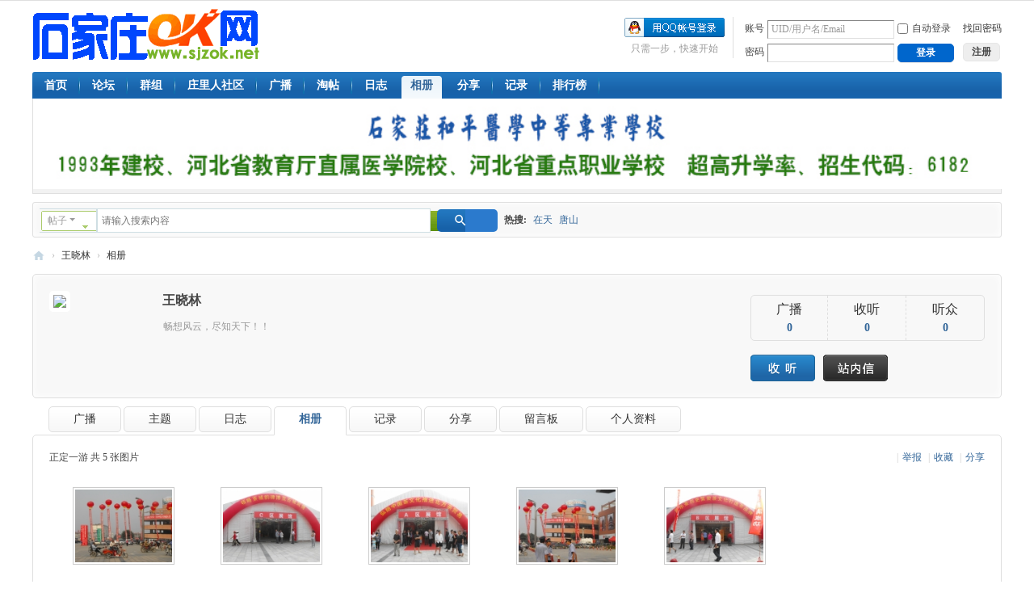

--- FILE ---
content_type: text/html; charset=utf-8
request_url: http://www.sjzok.net/home.php?mod=space&uid=13947&do=album&id=565
body_size: 6162
content:
<!DOCTYPE html>
<html>
<head>
<meta charset="utf-8" />
<meta name="renderer" content="webkit" />
<meta http-equiv="X-UA-Compatible" content="IE=edge" />
<title>正定一游 - 王晓林的相册 -  石家庄OK网 -  Powered by Discuz!</title>

<meta name="keywords" content="正定一游" />
<meta name="description" content="正定一游 ,石家庄OK网" />
<meta name="generator" content="Discuz! X3.5" />
<meta name="author" content="Discuz! Team and Comsenz UI Team" />
<meta name="copyright" content="2001-2023 Discuz! Team." />
<meta name="MSSmartTagsPreventParsing" content="True" />
<meta http-equiv="MSThemeCompatible" content="Yes" />
<base href="http://www.sjzok.net/" /><link rel="stylesheet" type="text/css" href="data/cache/style_6_common.css?Tj3" /><link rel="stylesheet" type="text/css" href="data/cache/style_6_home_space.css?Tj3" /><!--[if IE]><link rel="stylesheet" type="text/css" href="data/cache/style_6_iefix.css?Tj3" /><![endif]--><script type="text/javascript">var STYLEID = '6', STATICURL = 'static/', IMGDIR = 'static/image/common', VERHASH = 'Tj3', charset = 'utf-8', discuz_uid = '0', cookiepre = 'LdJD_2132_', cookiedomain = '', cookiepath = '/', showusercard = '1', attackevasive = '0', disallowfloat = '', creditnotice = '1|威望|,2|OK币|,3|贡献|', defaultstyle = '', REPORTURL = 'aHR0cDovL3d3dy5zanpvay5uZXQvaG9tZS5waHA/bW9kPXNwYWNlJnVpZD0xMzk0NyZkbz1hbGJ1bSZpZD01NjU=', SITEURL = 'http://www.sjzok.net/', JSPATH = 'static/js/', CSSPATH = 'data/cache/style_', DYNAMICURL = '';</script>
<script src="static/js/common.js?Tj3" type="text/javascript"></script>
<meta name="application-name" content="石家庄OK网" />
<meta name="msapplication-tooltip" content="石家庄OK网" />
<meta name="msapplication-task" content="name=首页;action-uri=http://www.sjzok.net/portal.php;icon-uri=http://www.sjzok.net/static/image/common/portal.ico" /><meta name="msapplication-task" content="name=;action-uri=http://www.sjzok.net/forum.php;icon-uri=http://www.sjzok.net/static/image/common/bbs.ico" />
<meta name="msapplication-task" content="name=群组;action-uri=http://www.sjzok.net/group.php;icon-uri=http://www.sjzok.net/static/image/common/group.ico" /><meta name="msapplication-task" content="name=庄里人社区;action-uri=http://www.sjzok.net/home.php;icon-uri=http://www.sjzok.net/static/image/common/home.ico" /><script src="static/js/home.js?Tj3" type="text/javascript"></script>
</head>

<body id="nv_home" class="pg_space" onkeydown="if(event.keyCode==27) return false;">
<div id="append_parent"></div><div id="ajaxwaitid"></div>

<div id="toptb"></div><div id="hd">
<div class="wp">
<div class="hdc cl"><h2><a href="./" title="石家庄OK网"><img src="template/qing/image/logo.png" alt="石家庄OK网" class="boardlogo" id="boardlogo" border="0" /></a></h2>

<script src="static/js/logging.js?Tj3" type="text/javascript"></script>
<form method="post" autocomplete="off" id="lsform" action="member.php?mod=logging&amp;action=login&amp;loginsubmit=yes&amp;infloat=yes&amp;lssubmit=yes" onsubmit="return lsSubmit();">
<div class="fastlg cl">
<span id="return_ls" style="display:none"></span>
<div class="y pns">
<table cellspacing="0" cellpadding="0">
<tr>
<td><label for="ls_username">账号</label></td>
<td><input type="text" name="username" id="ls_username" class="px vm xg1"  value="UID/用户名/Email" onfocus="if(this.value == 'UID/用户名/Email'){this.value = '';this.className = 'px vm';}" onblur="if(this.value == ''){this.value = 'UID/用户名/Email';this.className = 'px vm xg1';}" tabindex="901" /></td>
<td class="fastlg_l"><label for="ls_cookietime"><input type="checkbox" name="cookietime" id="ls_cookietime" class="pc" value="2592000" tabindex="903" />自动登录</label></td>
<td><a href="javascript:;" onclick="showWindow('login', 'member.php?mod=logging&action=login&viewlostpw=1')">找回密码</a></td>
</tr>
<tr>
<td><label for="ls_password">密码</label></td>
<td><input type="password" name="password" id="ls_password" class="px vm" autocomplete="off" tabindex="902" /></td>
<td class="fastlg_l"><button type="submit" class="pn pnc vm" tabindex="904"><em>登录</em></button></td>
<td class="cl"><a href="member.php?mod=register" class="reglink xi2 xw1"><span>注册</span></a></td>
</tr>
</table>
<input type="hidden" name="quickforward" value="yes" />
<input type="hidden" name="handlekey" value="ls" />
</div>

<div class="fastlg_fm y" style="margin-right: 10px; padding-right: 10px">
<p><a href="http://www.sjzok.net/connect.php?mod=login&op=init&referer=home.php%3Fmod%3Dspace%26uid%3D13947%26do%3Dalbum%26id%3D565&statfrom=login_simple"><img src="static/image/common/qq_login.gif" class="vm" alt="QQ登录" /></a></p>
<p class="hm xg1" style="padding-top: 2px;">只需一步，快速开始</p>
</div>
</div>
</form>
</div>

<div id="nv">
<ul><li id="mn_portal" onmouseover="showMenu({'ctrlid':this.id,'ctrlclass':'hover','duration':2})"><a href="portal.php" hidefocus="true" title="Portal"  >首页<span>Portal</span></a></li><li id="mn_N3749" ><a href="http://www.sjzok.net/forum.php" hidefocus="true"  >论坛</a></li><li id="mn_group" ><a href="group.php" hidefocus="true" title="Group"  >群组<span>Group</span></a></li><li id="mn_home" ><a href="home.php" hidefocus="true" title="Space"  >庄里人社区<span>Space</span></a></li><li id="mn_home_9" ><a href="home.php?mod=follow" hidefocus="true" title="Follow"  >广播<span>Follow</span></a></li><li id="mn_forum_11" ><a href="forum.php?mod=collection" hidefocus="true" title="Collection"  >淘帖<span>Collection</span></a></li><li id="mn_home_12" ><a href="home.php?mod=space&do=blog" hidefocus="true" title="Blog"  >日志<span>Blog</span></a></li><li class="a" id="mn_home_13" ><a href="home.php?mod=space&do=album" hidefocus="true" title="Album"  >相册<span>Album</span></a></li><li id="mn_home_14" ><a href="home.php?mod=space&do=share" hidefocus="true" title="Share"  >分享<span>Share</span></a></li><li id="mn_home_15" ><a href="home.php?mod=space&do=doing" hidefocus="true" title="Doing"  >记录<span>Doing</span></a></li><li id="mn_N12a7" ><a href="misc.php?mod=ranklist" hidefocus="true" title="Ranklist"  >排行榜<span>Ranklist</span></a></li></ul>
</div>
<ul class="p_pop h_pop" id="mn_portal_menu" style="display: none"><li><a href="forum.php" hidefocus="true" title="BBS"  style="font-weight: bold;">庄家话</a></li></ul><div class="p_pop h_pop" id="mn_userapp_menu" style="display: none"></div><div id="mu" class="cl">
</div><div class="a_mu"><a href="http://www.sjzhpyz.com" target="_blank"><img src="http://www.sjzok.net/data/attachment/common/cf/092028fm935c9z94l4ml25.jpg" height="112" width="1200" border="0"></a></div><div id="scbar" class="cl">
<form id="scbar_form" method="post" autocomplete="off" onsubmit="searchFocus($('scbar_txt'))" action="search.php?searchsubmit=yes" target="_blank">
<input type="hidden" name="mod" id="scbar_mod" value="search" />
<input type="hidden" name="formhash" value="fc9358f6" />
<input type="hidden" name="srchtype" value="title" />
<input type="hidden" name="srhfid" value="0" />
<input type="hidden" name="srhlocality" value="home::space" />
<table cellspacing="0" cellpadding="0">
<tr>
<td class="scbar_icon_td"></td>
<td class="scbar_type_td"><a href="javascript:;" id="scbar_type" class="showmenu xg1" onclick="showMenu(this.id)" hidefocus="true">搜索</a></td>
<td class="scbar_txt_td"><input type="text" name="srchtxt" id="scbar_txt" value="请输入搜索内容" autocomplete="off" x-webkit-speech speech /></td>
<td class="scbar_btn_td"><button type="submit" name="searchsubmit" id="scbar_btn" class="pn pnc" value="true"><span>搜索</span></button></td>
<td class="scbar_hot_td">
<div id="scbar_hot">
<strong class="xw1">热搜: </strong>

<a href="search.php?mod=forum&amp;srchtxt=%E5%9C%A8%E5%A4%A9&amp;formhash=fc9358f6&amp;searchsubmit=true&amp;source=hotsearch" target="_blank" class="xi2">在天</a>



<a href="search.php?mod=forum&amp;srchtxt=%E5%94%90%E5%B1%B1&amp;formhash=fc9358f6&amp;searchsubmit=true&amp;source=hotsearch" target="_blank" class="xi2">唐山</a>

</div>
</td>
</tr>
</table>
</form>
</div>
<ul id="scbar_type_menu" class="p_pop" style="display: none;"><li><a href="javascript:;" rel="forum" class="curtype">帖子</a></li><li><a href="javascript:;" rel="user">用户</a></li></ul>
<script type="text/javascript">
initSearchmenu('scbar', '');
</script>
</div>
</div>


<div id="wp" class="wp"><div id="pt" class="bm cl">
<div class="z">
<a href="./" class="nvhm" title="首页">石家庄OK网</a> <em>&rsaquo;</em>
<a href="home.php?mod=space&amp;uid=13947">王晓林</a> <em>&rsaquo;</em>
<a href="home.php?mod=space&amp;uid=13947&amp;do=blog&amp;view=me">相册</a>
</div>
</div>
<style id="diy_style" type="text/css"></style>
<div class="wp">
<!--[diy=diy1]--><div id="diy1" class="area"></div><!--[/diy]-->
</div>
<div id="ct" class="ct_sp wp cl"><div class="uhd cl">
<div class="mtn ctrl flw_hd">
<div class="tns">
<table cellspacing="0" cellpadding="0">
<tr>
<th>
<span><a href="home.php?mod=follow&amp;uid=13947&amp;do=view">广播</a></span>
<p><a href="home.php?mod=follow&amp;uid=13947&amp;do=view">0</a></p>
</th>
<th>
<span><a href="home.php?mod=follow&amp;do=following&amp;uid=13947">收听</a></span>
<p><a href="home.php?mod=follow&amp;do=following&amp;uid=13947">0</a></p>
</th>
<td>
<span><a href="home.php?mod=follow&amp;do=follower&amp;uid=13947">听众</a></span>
<p><a href="home.php?mod=follow&amp;do=follower&amp;uid=13947" id="followernum_13947">0</a></p>
</td>
</tr>
</table>
</div>
<div class="mtw ptn o cl">
<a href="home.php?mod=spacecp&amp;ac=follow&amp;op=add&amp;hash=fc9358f6&amp;fuid=13947" id="followmod" class="flw_btn_fo z" onclick="showWindow(this.id, this.href, 'get', 0);">收听</a>
<script type="text/javascript">
function succeedhandle_followmod(url, msg, values) {
var fObj = $('followmod');
if(values['type'] == 'add') {
fObj.innerHTML = '取消收听';
fObj.href = 'home.php?mod=spacecp&ac=follow&op=del&fuid='+values['fuid'];
fObj.className = 'z xi2';
} else if(values['type'] == 'del') {
fObj.innerHTML = '收听';
fObj.href = 'home.php?mod=spacecp&ac=follow&op=add&hash=fc9358f6&fuid='+values['fuid'];
fObj.className = 'flw_btn_fo z';
}
}
</script>
<a href="home.php?mod=spacecp&amp;ac=pm&amp;op=showmsg&amp;handlekey=showmsg_13947&amp;touid=13947&amp;pmid=0&amp;daterange=2" id="a_sendpm_13947" class="z pm2" onclick="showWindow('showMsgBox', this.href, 'get', 0)" title="发送消息">站内信</a>
</div>
</div>
<div class="d cl">
<div class="avt"><a href="home.php?mod=space&amp;uid=13947"><img src="http://www.sjzok.net/uc_server/avatar.php?uid=13947&size=middle" class="user_avatar"></a></div>
<h2 class="mt">
王晓林</h2>
<table><tr><td><p class="xg1 mbm">畅想风云，尽知天下！！</p></td></tr></table>
</div>

</div>


<ul class="tb tb_w cl">
<li><a href="home.php?mod=follow&amp;uid=13947&amp;do=view&amp;from=space">广播</a></li>
<li><a href="home.php?mod=space&amp;uid=13947&amp;do=thread&amp;view=me&amp;from=space">主题</a></li>
<li><a href="home.php?mod=space&amp;uid=13947&amp;do=blog&amp;view=me&amp;from=space">日志</a></li>
<li class="a"><a href="home.php?mod=space&amp;uid=13947&amp;do=album&amp;view=me&amp;from=space">相册</a></li>
<li><a href="home.php?mod=space&amp;uid=13947&amp;do=doing&amp;view=me&amp;from=space">记录</a></li>
<li><a href="home.php?mod=space&amp;uid=13947&amp;do=share&amp;view=me&amp;from=space">分享</a></li>
<li><a href="home.php?mod=space&amp;uid=13947&amp;do=wall&amp;from=space">留言板</a></li>
<li><a href="home.php?mod=space&amp;uid=13947&amp;do=profile&amp;from=space">个人资料</a></li>
</ul>

<div class="bm">
<div class="bm_c cl">

<div class="mn">
<!--[diy=diycontenttop]--><div id="diycontenttop" class="area"></div><!--[/diy]-->
<div class="bml">
<div class="bm_c">

<div class="tbmu bw0 cl">
<div class="y">
<span class="pipe">|</span><a href="javascript:;" onclick="showWindow('miscreport565', 'misc.php?mod=report&rtype=album&uid=13947&rid=565', 'get', -1);return false;">举报</a>
<span class="pipe">|</span><a href="home.php?mod=spacecp&amp;ac=favorite&amp;type=album&amp;id=565&amp;spaceuid=13947&amp;handlekey=sharealbumhk_565" id="a_favorite" onclick="showWindow(this.id, this.href, 'get', 0);">收藏</a>
<span class="pipe">|</span><a href="home.php?mod=spacecp&amp;ac=share&amp;type=album&amp;id=565&amp;handlekey=sharealbumhk_565" id="a_share" onclick="showWindow(this.id, this.href, 'get', 0);">分享</a></div>
正定一游 
共 5 张图片</div>

<ul class="ptw ml mlp cl"><li>
<a href="home.php?mod=space&amp;uid=13947&amp;do=album&amp;picid=8728"><img src="data/attachment/album/201011/06/190911g210zpvvy8e8ppry.jpg.thumb.jpg" alt="" /></a></li>
<li>
<a href="home.php?mod=space&amp;uid=13947&amp;do=album&amp;picid=8727"><img src="data/attachment/album/201011/06/190831bd83cp7r87dmk788.jpg.thumb.jpg" alt="" /></a></li>
<li>
<a href="home.php?mod=space&amp;uid=13947&amp;do=album&amp;picid=8726"><img src="data/attachment/album/201011/06/190750kb7xn4htdoz9gldz.jpg.thumb.jpg" alt="" /></a></li>
<li>
<a href="home.php?mod=space&amp;uid=13947&amp;do=album&amp;picid=8725"><img src="data/attachment/album/201011/06/190705majjj7777jkadwnn.jpg.thumb.jpg" alt="" /></a></li>
<li>
<a href="home.php?mod=space&amp;uid=13947&amp;do=album&amp;picid=8724"><img src="data/attachment/album/201011/06/190610x0k0ak1zxxns2co2.jpg.thumb.jpg" alt="" /></a></li>
</ul>
<div class="bm mtm bw0">
<div class="bm_h cl" style="padding-top: 0; background-color: #F8F8F8;">
<div class="y mtn">
<a href="javascript:;" id="sabup" onclick="switchAlbum(0);this.blur();return false;" title="上一组"><img src="static/image/common/pic_nv_prev.gif" alt="上一组"/></a> 
<a href="javascript:;" id="sabdown" onclick="switchAlbum(1);this.blur();return false;" title="下一组"><img src="static/image/common/pic_nv_next.gif" alt="下一组"/></a>
</div>
<h2>其它相册</h2>
</div>
<div class="bm_c">
<div id="pnv" class="bn pns cl">
<ul id="albumbox_0" class="ml waterfall cl" ><li style="margin: 0 18px; width: 142px;">
<div class="c">
<a href="home.php?mod=space&amp;uid=13947&amp;do=album&amp;id=565" title="正定一游" ><img src="data/attachment/album/cover/cb/565.jpg" alt="正定一游" width="120" height="120" /></a>
</div>
<div class="auth"><a href="home.php?mod=space&amp;uid=13947&amp;do=album&amp;id=565" title="正定一游" >正定一游</a></div>
</li>
<li style="margin: 0 18px; width: 142px;">
<div class="c">
<a href="home.php?mod=space&amp;uid=13947&amp;do=album&amp;id=528" title="风景" ><img src="data/attachment/album/cover/f4/528.jpg" alt="风景" width="120" height="120" /></a>
</div>
<div class="auth"><a href="home.php?mod=space&amp;uid=13947&amp;do=album&amp;id=528" title="风景" >风景</a></div>
</li>
<li style="margin: 0 18px; width: 142px;">
<div class="c">
<a href="home.php?mod=space&amp;uid=13947&amp;do=album&amp;id=516" title="三国演义" ><img src="data/attachment/album/cover/f3/516.jpg" alt="三国演义" width="120" height="120" /></a>
</div>
<div class="auth"><a href="home.php?mod=space&amp;uid=13947&amp;do=album&amp;id=516" title="三国演义" >三国演义</a></div>
</li>
<li style="margin: 0 18px; width: 142px;">
<div class="c">
<a href="home.php?mod=space&amp;uid=13947&amp;do=album&amp;id=514" title="美女" ><img src="data/attachment/album/cover/59/514.jpg" alt="美女" width="120" height="120" /></a>
</div>
<div class="auth"><a href="home.php?mod=space&amp;uid=13947&amp;do=album&amp;id=514" title="美女" >美女</a></div>
</li>
<li style="margin: 0 18px; width: 142px;">
<div class="c">
<a href="home.php?mod=space&amp;uid=13947&amp;do=album&amp;id=135" title="我的相册" ><img src="data/attachment/album/201005/4/13947_127296851459D3.jpg" alt="我的相册" width="120" height="120" /></a>
</div>
<div class="auth"><a href="home.php?mod=space&amp;uid=13947&amp;do=album&amp;id=135" title="我的相册" >我的相册</a></div>
</li>
</ul>
<ul id="albumbox_1" class="ml waterfall cl"  style="display: none;"><li style="margin: 0 18px; width: 142px;">
<div class="c">
<a href="home.php?mod=space&amp;uid=13947&amp;do=album&amp;id=140" title="20091105" ><img src="data/attachment/album/201004/9/13947_1270808280PGU7.jpg" alt="20091105" width="120" height="120" /></a>
</div>
<div class="auth"><a href="home.php?mod=space&amp;uid=13947&amp;do=album&amp;id=140" title="20091105" >20091105</a></div>
</li>
<li style="margin: 0 18px; width: 142px;">
<div class="c">
<a href="home.php?mod=space&amp;uid=13947&amp;do=album&amp;id=139" title="20091105" ><img src="data/attachment/album/200911/5/13947_1257414061pzMH.jpg" alt="20091105" width="120" height="120" /></a>
</div>
<div class="auth"><a href="home.php?mod=space&amp;uid=13947&amp;do=album&amp;id=139" title="20091105" >20091105</a></div>
</li>
</ul>
<script type="text/javascript">
var nowAlbum = 0;
var maxAlbum = 2;
function switchAlbum(down) {
if(down) {
if(nowAlbum + 1 < maxAlbum) {
$('albumbox_'+nowAlbum).style.display = 'none';
nowAlbum++;
$('albumbox_'+nowAlbum).style.display = '';
}
} else {
if(nowAlbum - 1 >= 0) {
$('albumbox_'+nowAlbum).style.display = 'none';
nowAlbum--;
$('albumbox_'+nowAlbum).style.display = '';
}
}
initSwitchButton();
}
function initSwitchButton(){
$('sabdown').style.display = maxAlbum-nowAlbum == 1 ? 'none' : '';
$('sabup').style.display = nowAlbum ? '' : 'none';
}
_attachEvent(window, "load", function () {
initSwitchButton();
});
</script>
</div>
</div>
</div>
</div>
</div>
</div>
</div>
</div>
</div>

	</div>
<div id="ft" class="wp cl">
<div id="flk" class="y">
<p>
<a href="archiver/" >Archiver</a><span class="pipe">|</span><a href="forum.php?showmobile=yes" >手机版</a><span class="pipe">|</span><a href="forum.php?mod=misc&action=showdarkroom" >小黑屋</a><span class="pipe">|</span><strong><a href="http://www.sjzok.net" target="_blank">石家庄社区门户-石家庄OK网</a></strong>
( <a href="https://beian.miit.gov.cn/" target="_blank">冀ICP备04007985号</a> )<script src="http://s22.cnzz.com/stat.php?id=4128883&web_id=4128883&show=pic1" language="JavaScript"></script>
<script language="javascript" type="text/javascript" src="http://js.users.51.la/9933518.js"></script>
<noscript><a href="http://www.51.la/?9933518" target="_blank"><img alt="我要啦免费统计" src="http://img.users.51.la/9933518.asp" style="border:none" /></a></noscript></p>
<p class="xs0">
GMT+8, 2026-1-25 02:03<span id="debuginfo">
, Processed in 0.030513 second(s), 15 queries
.
</span>
</p>
</div>
<div id="frt">
<p>Powered by <strong><a href="https://www.discuz.vip/" target="_blank">Discuz!</a></strong> <em>X3.5</em></p>
<p class="xs0">&copy; 2001-2023 <a href="https://code.dismall.com/" target="_blank">Discuz! Team</a>.</p>
</div></div>
<script src="home.php?mod=misc&ac=sendmail&rand=1769277831" type="text/javascript"></script>

<div id="scrolltop">
<span hidefocus="true"><a title="返回顶部" onclick="window.scrollTo('0','0')" class="scrolltopa" ><b>返回顶部</b></a></span>
</div>
<script type="text/javascript">_attachEvent(window, 'scroll', function () { showTopLink(); });checkBlind();</script>
</body>
</html>
